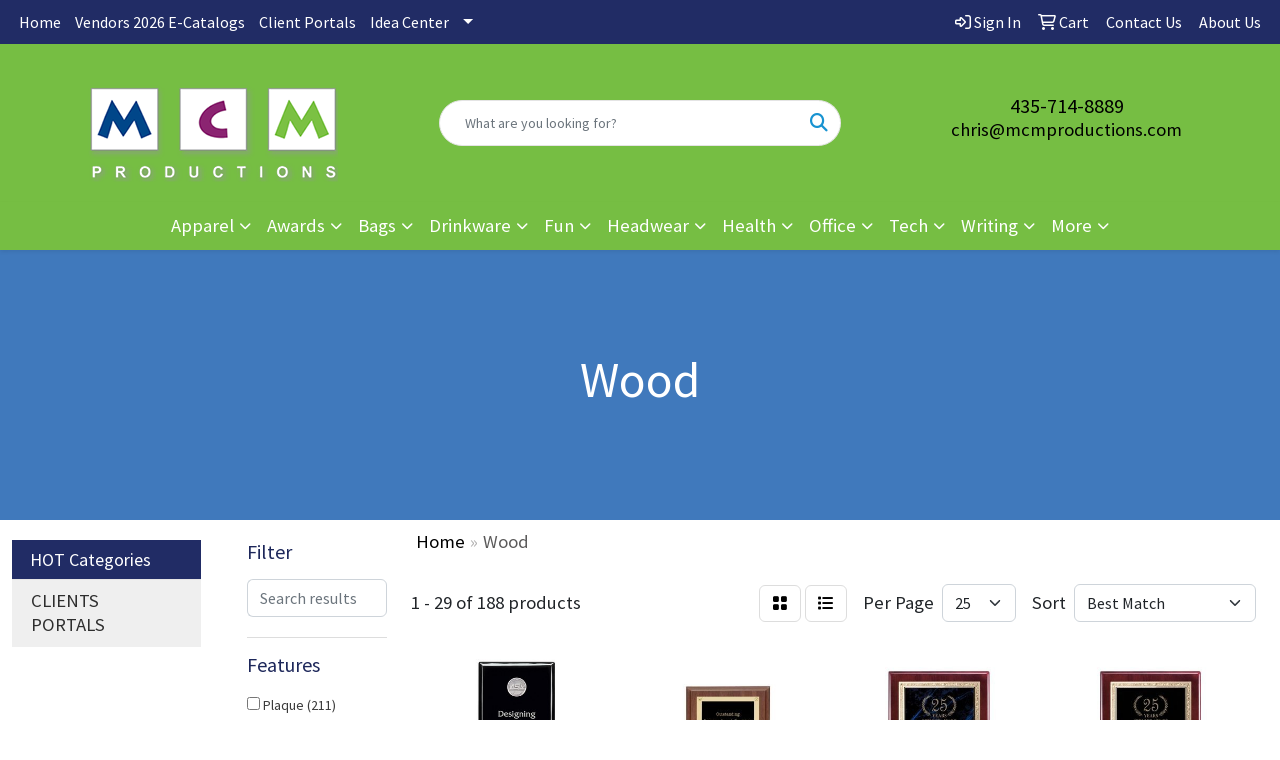

--- FILE ---
content_type: text/html
request_url: https://www.mcmproductions.com/ws/ws.dll/StartSrch?UID=39815&WENavID=14928194
body_size: 13209
content:
<!DOCTYPE html>
<html lang="en"><head>
<meta charset="utf-8">
<meta http-equiv="X-UA-Compatible" content="IE=edge">
<meta name="viewport" content="width=device-width, initial-scale=1">
<!-- The above 3 meta tags *must* come first in the head; any other head content must come *after* these tags -->


<link href="/distsite/styles/8/css/bootstrap.min.css" rel="stylesheet" />
<link href="https://fonts.googleapis.com/css?family=Open+Sans:400,600|Oswald:400,600" rel="stylesheet">
<link href="/distsite/styles/8/css/owl.carousel.min.css" rel="stylesheet">
<link href="/distsite/styles/8/css/nouislider.css" rel="stylesheet">
<!--<link href="/distsite/styles/8/css/menu.css" rel="stylesheet"/>-->
<link href="/distsite/styles/8/css/flexslider.css" rel="stylesheet">
<link href="/distsite/styles/8/css/all.min.css" rel="stylesheet">
<link href="/distsite/styles/8/css/slick/slick.css" rel="stylesheet"/>
<link href="/distsite/styles/8/css/lightbox/lightbox.css" rel="stylesheet"  />
<link href="/distsite/styles/8/css/yamm.css" rel="stylesheet" />
<!-- Custom styles for this theme -->
<link href="/we/we.dll/StyleSheet?UN=39815&Type=WETheme&TS=C46042.782037037" rel="stylesheet">
<!-- Custom styles for this theme -->
<link href="/we/we.dll/StyleSheet?UN=39815&Type=WETheme-PS&TS=C46042.782037037" rel="stylesheet">
<style>



.clients img {
    width: 300px;
    border: 1px solid #e0e0e0;
    padding: 20px;
}


.header-seven header #header-inner {background:#76be43;}
#header-inner > div > div {align-items:center;}
#header-inner > div > div > div.col-lg-9.col-md-12.g-0 {height:fit-content;}

#footer-top > div > div > div > ul > li > a{
   color: white;
}
#footer-top > div > div > div > ul > li > a:hover{
   color: #b03897;
}

</style>

<!-- HTML5 shim and Respond.js for IE8 support of HTML5 elements and media queries -->
<!--[if lt IE 9]>
      <script src="https://oss.maxcdn.com/html5shiv/3.7.3/html5shiv.min.js"></script>
      <script src="https://oss.maxcdn.com/respond/1.4.2/respond.min.js"></script>
    <![endif]-->

</head>

<body style="background:#fff;">


  <!-- Slide-Out Menu -->
  <div id="filter-menu" class="filter-menu">
    <button id="close-menu" class="btn-close"></button>
    <div class="menu-content">
      
<aside class="filter-sidebar">



<div class="filter-section first">
	<h2>Filter</h2>
	 <div class="input-group mb-3">
	 <input type="text" style="border-right:0;" placeholder="Search results" class="form-control text-search-within-results" name="SearchWithinResults" value="" maxlength="100" onkeyup="HandleTextFilter(event);">
	  <label class="input-group-text" style="background-color:#fff;"><a  style="display:none;" href="javascript:void(0);" class="remove-filter" data-toggle="tooltip" title="Clear" onclick="ClearTextFilter();"><i class="far fa-times" aria-hidden="true"></i> <span class="fa-sr-only">x</span></a></label>
	</div>
</div>

<a href="javascript:void(0);" class="clear-filters"  style="display:none;" onclick="ClearDrillDown();">Clear all filters</a>

<div class="filter-section"  style="display:none;">
	<h2>Categories</h2>

	<div class="filter-list">

	 

		<!-- wrapper for more filters -->
        <div class="show-filter">

		</div><!-- showfilters -->

	</div>

		<a href="#" class="show-more"  style="display:none;" >Show more</a>
</div>


<div class="filter-section" >
	<h2>Features</h2>

		<div class="filter-list">

	  		<div class="checkbox"><label><input class="filtercheckbox" type="checkbox" name="2|Plaque" ><span> Plaque (211)</span></label></div><div class="checkbox"><label><input class="filtercheckbox" type="checkbox" name="2|Award" ><span> Award (195)</span></label></div><div class="checkbox"><label><input class="filtercheckbox" type="checkbox" name="2|Recognition" ><span> Recognition (147)</span></label></div><div class="checkbox"><label><input class="filtercheckbox" type="checkbox" name="2|Achievements" ><span> Achievements (97)</span></label></div><div class="checkbox"><label><input class="filtercheckbox" type="checkbox" name="2|Academic" ><span> Academic (65)</span></label></div><div class="checkbox"><label><input class="filtercheckbox" type="checkbox" name="2|Accreditation" ><span> Accreditation (65)</span></label></div><div class="checkbox"><label><input class="filtercheckbox" type="checkbox" name="2|Ceremony" ><span> Ceremony (65)</span></label></div><div class="checkbox"><label><input class="filtercheckbox" type="checkbox" name="2|Acknowledgement" ><span> Acknowledgement (64)</span></label></div><div class="checkbox"><label><input class="filtercheckbox" type="checkbox" name="2|Logos" ><span> Logos (64)</span></label></div><div class="checkbox"><label><input class="filtercheckbox" type="checkbox" name="2|Anniversary" ><span> Anniversary (63)</span></label></div><div class="show-filter"><div class="checkbox"><label><input class="filtercheckbox" type="checkbox" name="2|Appreciation" ><span> Appreciation (63)</span></label></div><div class="checkbox"><label><input class="filtercheckbox" type="checkbox" name="2|Congratulations" ><span> Congratulations (63)</span></label></div><div class="checkbox"><label><input class="filtercheckbox" type="checkbox" name="2|Easel" ><span> Easel (63)</span></label></div><div class="checkbox"><label><input class="filtercheckbox" type="checkbox" name="2|Excellence" ><span> Excellence (63)</span></label></div><div class="checkbox"><label><input class="filtercheckbox" type="checkbox" name="2|Foundations" ><span> Foundations (63)</span></label></div><div class="checkbox"><label><input class="filtercheckbox" type="checkbox" name="2|Trophies" ><span> Trophies (63)</span></label></div><div class="checkbox"><label><input class="filtercheckbox" type="checkbox" name="2|Trophy" ><span> Trophy (63)</span></label></div><div class="checkbox"><label><input class="filtercheckbox" type="checkbox" name="2|Sign" ><span> Sign (61)</span></label></div><div class="checkbox"><label><input class="filtercheckbox" type="checkbox" name="2|Desk" ><span> Desk (58)</span></label></div><div class="checkbox"><label><input class="filtercheckbox" type="checkbox" name="2|Thank you" ><span> Thank you (58)</span></label></div><div class="checkbox"><label><input class="filtercheckbox" type="checkbox" name="2|Rectangle" ><span> Rectangle (27)</span></label></div><div class="checkbox"><label><input class="filtercheckbox" type="checkbox" name="2|Accomplishment" ><span> Accomplishment (18)</span></label></div><div class="checkbox"><label><input class="filtercheckbox" type="checkbox" name="2|Wall" ><span> Wall (18)</span></label></div><div class="checkbox"><label><input class="filtercheckbox" type="checkbox" name="2|Wood" ><span> Wood (17)</span></label></div><div class="checkbox"><label><input class="filtercheckbox" type="checkbox" name="2|Decoration" ><span> Decoration (12)</span></label></div><div class="checkbox"><label><input class="filtercheckbox" type="checkbox" name="2|Wooden" ><span> Wooden (12)</span></label></div><div class="checkbox"><label><input class="filtercheckbox" type="checkbox" name="2|Custom" ><span> Custom (9)</span></label></div><div class="checkbox"><label><input class="filtercheckbox" type="checkbox" name="2|Reward" ><span> Reward (8)</span></label></div><div class="checkbox"><label><input class="filtercheckbox" type="checkbox" name="2|4cp" ><span> 4cp (7)</span></label></div><div class="checkbox"><label><input class="filtercheckbox" type="checkbox" name="2|Accolade" ><span> Accolade (7)</span></label></div><div class="checkbox"><label><input class="filtercheckbox" type="checkbox" name="2|Achievement gift" ><span> Achievement gift (7)</span></label></div><div class="checkbox"><label><input class="filtercheckbox" type="checkbox" name="2|Color" ><span> Color (7)</span></label></div><div class="checkbox"><label><input class="filtercheckbox" type="checkbox" name="2|Employee" ><span> Employee (7)</span></label></div><div class="checkbox"><label><input class="filtercheckbox" type="checkbox" name="2|Four" ><span> Four (7)</span></label></div><div class="checkbox"><label><input class="filtercheckbox" type="checkbox" name="2|Honor" ><span> Honor (7)</span></label></div><div class="checkbox"><label><input class="filtercheckbox" type="checkbox" name="2|Laser" ><span> Laser (7)</span></label></div><div class="checkbox"><label><input class="filtercheckbox" type="checkbox" name="2|Memorial" ><span> Memorial (7)</span></label></div><div class="checkbox"><label><input class="filtercheckbox" type="checkbox" name="2|Merit" ><span> Merit (7)</span></label></div><div class="checkbox"><label><input class="filtercheckbox" type="checkbox" name="2|Name" ><span> Name (7)</span></label></div><div class="checkbox"><label><input class="filtercheckbox" type="checkbox" name="2|Prize" ><span> Prize (7)</span></label></div><div class="checkbox"><label><input class="filtercheckbox" type="checkbox" name="2|Process" ><span> Process (7)</span></label></div><div class="checkbox"><label><input class="filtercheckbox" type="checkbox" name="2|Recognition gift" ><span> Recognition gift (7)</span></label></div><div class="checkbox"><label><input class="filtercheckbox" type="checkbox" name="2|Dedication" ><span> Dedication (6)</span></label></div><div class="checkbox"><label><input class="filtercheckbox" type="checkbox" name="2|Flat surface" ><span> Flat surface (6)</span></label></div><div class="checkbox"><label><input class="filtercheckbox" type="checkbox" name="2|Frame" ><span> Frame (6)</span></label></div><div class="checkbox"><label><input class="filtercheckbox" type="checkbox" name="2|Imagcolor" ><span> Imagcolor (6)</span></label></div><div class="checkbox"><label><input class="filtercheckbox" type="checkbox" name="2|Photo" ><span> Photo (6)</span></label></div><div class="checkbox"><label><input class="filtercheckbox" type="checkbox" name="2|Picture" ><span> Picture (6)</span></label></div><div class="checkbox"><label><input class="filtercheckbox" type="checkbox" name="2|Walnut" ><span> Walnut (6)</span></label></div><div class="checkbox"><label><input class="filtercheckbox" type="checkbox" name="2|Accomplishment gift" ><span> Accomplishment gift (5)</span></label></div></div>

			<!-- wrapper for more filters -->
			<div class="show-filter">

			</div><!-- showfilters -->
 		</div>
		<a href="#" class="show-more"  >Show more</a>


</div>


<div class="filter-section" >
	<h2>Colors</h2>

		<div class="filter-list">

		  	<div class="checkbox"><label><input class="filtercheckbox" type="checkbox" name="1|Brown" ><span> Brown (54)</span></label></div><div class="checkbox"><label><input class="filtercheckbox" type="checkbox" name="1|Black" ><span> Black (38)</span></label></div><div class="checkbox"><label><input class="filtercheckbox" type="checkbox" name="1|Rosewood" ><span> Rosewood (25)</span></label></div><div class="checkbox"><label><input class="filtercheckbox" type="checkbox" name="1|Silver" ><span> Silver (11)</span></label></div><div class="checkbox"><label><input class="filtercheckbox" type="checkbox" name="1|Gold" ><span> Gold (9)</span></label></div><div class="checkbox"><label><input class="filtercheckbox" type="checkbox" name="1|Walnut" ><span> Walnut (9)</span></label></div><div class="checkbox"><label><input class="filtercheckbox" type="checkbox" name="1|White" ><span> White (6)</span></label></div><div class="checkbox"><label><input class="filtercheckbox" type="checkbox" name="1|Wood" ><span> Wood (6)</span></label></div><div class="checkbox"><label><input class="filtercheckbox" type="checkbox" name="1|Blue" ><span> Blue (5)</span></label></div><div class="checkbox"><label><input class="filtercheckbox" type="checkbox" name="1|Clear/cherry wood brown" ><span> Clear/cherry wood brown (5)</span></label></div><div class="show-filter"><div class="checkbox"><label><input class="filtercheckbox" type="checkbox" name="1|Walnut brown" ><span> Walnut brown (5)</span></label></div><div class="checkbox"><label><input class="filtercheckbox" type="checkbox" name="1|Burgundy" ><span> Burgundy (4)</span></label></div><div class="checkbox"><label><input class="filtercheckbox" type="checkbox" name="1|Green" ><span> Green (4)</span></label></div><div class="checkbox"><label><input class="filtercheckbox" type="checkbox" name="1|Red" ><span> Red (4)</span></label></div><div class="checkbox"><label><input class="filtercheckbox" type="checkbox" name="1|Ebony black" ><span> Ebony black (3)</span></label></div><div class="checkbox"><label><input class="filtercheckbox" type="checkbox" name="1|Various" ><span> Various (3)</span></label></div><div class="checkbox"><label><input class="filtercheckbox" type="checkbox" name="1|Bubinga brown" ><span> Bubinga brown (2)</span></label></div><div class="checkbox"><label><input class="filtercheckbox" type="checkbox" name="1|Clear/black" ><span> Clear/black (2)</span></label></div><div class="checkbox"><label><input class="filtercheckbox" type="checkbox" name="1|Clear/rosewood red" ><span> Clear/rosewood red (2)</span></label></div><div class="checkbox"><label><input class="filtercheckbox" type="checkbox" name="1|Lacquer black" ><span> Lacquer black (2)</span></label></div><div class="checkbox"><label><input class="filtercheckbox" type="checkbox" name="1|Mahogany" ><span> Mahogany (2)</span></label></div><div class="checkbox"><label><input class="filtercheckbox" type="checkbox" name="1|Oak brown" ><span> Oak brown (2)</span></label></div><div class="checkbox"><label><input class="filtercheckbox" type="checkbox" name="1|Rosewood brown" ><span> Rosewood brown (2)</span></label></div><div class="checkbox"><label><input class="filtercheckbox" type="checkbox" name="1|Rosewood red" ><span> Rosewood red (2)</span></label></div><div class="checkbox"><label><input class="filtercheckbox" type="checkbox" name="1|Alabaster beige" ><span> Alabaster beige (1)</span></label></div><div class="checkbox"><label><input class="filtercheckbox" type="checkbox" name="1|Alder wood brown" ><span> Alder wood brown (1)</span></label></div><div class="checkbox"><label><input class="filtercheckbox" type="checkbox" name="1|Alum" ><span> Alum (1)</span></label></div><div class="checkbox"><label><input class="filtercheckbox" type="checkbox" name="1|Aspen green" ><span> Aspen green (1)</span></label></div><div class="checkbox"><label><input class="filtercheckbox" type="checkbox" name="1|Black/clear" ><span> Black/clear (1)</span></label></div><div class="checkbox"><label><input class="filtercheckbox" type="checkbox" name="1|Brown/silver" ><span> Brown/silver (1)</span></label></div><div class="checkbox"><label><input class="filtercheckbox" type="checkbox" name="1|Cherry" ><span> Cherry (1)</span></label></div><div class="checkbox"><label><input class="filtercheckbox" type="checkbox" name="1|Cherry finish" ><span> Cherry finish (1)</span></label></div><div class="checkbox"><label><input class="filtercheckbox" type="checkbox" name="1|Clear" ><span> Clear (1)</span></label></div><div class="checkbox"><label><input class="filtercheckbox" type="checkbox" name="1|Clear/gray" ><span> Clear/gray (1)</span></label></div><div class="checkbox"><label><input class="filtercheckbox" type="checkbox" name="1|Clear/silver/black" ><span> Clear/silver/black (1)</span></label></div><div class="checkbox"><label><input class="filtercheckbox" type="checkbox" name="1|Crimson red" ><span> Crimson red (1)</span></label></div><div class="checkbox"><label><input class="filtercheckbox" type="checkbox" name="1|Dark cherry" ><span> Dark cherry (1)</span></label></div><div class="checkbox"><label><input class="filtercheckbox" type="checkbox" name="1|Ebony" ><span> Ebony (1)</span></label></div><div class="checkbox"><label><input class="filtercheckbox" type="checkbox" name="1|Espresso brown" ><span> Espresso brown (1)</span></label></div><div class="checkbox"><label><input class="filtercheckbox" type="checkbox" name="1|Gray" ><span> Gray (1)</span></label></div><div class="checkbox"><label><input class="filtercheckbox" type="checkbox" name="1|Green/brown" ><span> Green/brown (1)</span></label></div><div class="checkbox"><label><input class="filtercheckbox" type="checkbox" name="1|Hunter green" ><span> Hunter green (1)</span></label></div><div class="checkbox"><label><input class="filtercheckbox" type="checkbox" name="1|Jasper" ><span> Jasper (1)</span></label></div><div class="checkbox"><label><input class="filtercheckbox" type="checkbox" name="1|Light blue" ><span> Light blue (1)</span></label></div><div class="checkbox"><label><input class="filtercheckbox" type="checkbox" name="1|Merlot red" ><span> Merlot red (1)</span></label></div><div class="checkbox"><label><input class="filtercheckbox" type="checkbox" name="1|Navy blue" ><span> Navy blue (1)</span></label></div><div class="checkbox"><label><input class="filtercheckbox" type="checkbox" name="1|Oak beige" ><span> Oak beige (1)</span></label></div><div class="checkbox"><label><input class="filtercheckbox" type="checkbox" name="1|Ocean blue" ><span> Ocean blue (1)</span></label></div><div class="checkbox"><label><input class="filtercheckbox" type="checkbox" name="1|Red alder brown/walnut brown" ><span> Red alder brown/walnut brown (1)</span></label></div><div class="checkbox"><label><input class="filtercheckbox" type="checkbox" name="1|Red/blue" ><span> Red/blue (1)</span></label></div></div>


			<!-- wrapper for more filters -->
			<div class="show-filter">

			</div><!-- showfilters -->

		  </div>

		<a href="#" class="show-more"  >Show more</a>
</div>


<div class="filter-section"  >
	<h2>Price Range</h2>
	<div class="filter-price-wrap">
		<div class="filter-price-inner">
			<div class="input-group">
				<span class="input-group-text input-group-text-white">$</span>
				<input type="text" class="form-control form-control-sm filter-min-prices" name="min-prices" value="" placeholder="Min" onkeyup="HandlePriceFilter(event);">
			</div>
			<div class="input-group">
				<span class="input-group-text input-group-text-white">$</span>
				<input type="text" class="form-control form-control-sm filter-max-prices" name="max-prices" value="" placeholder="Max" onkeyup="HandlePriceFilter(event);">
			</div>
		</div>
		<a href="javascript:void(0)" onclick="SetPriceFilter();" ><i class="fa-solid fa-chevron-right"></i></a>
	</div>
</div>

<div class="filter-section"   >
	<h2>Quantity</h2>
	<div class="filter-price-wrap mb-2">
		<input type="text" class="form-control form-control-sm filter-quantity" value="" placeholder="Qty" onkeyup="HandleQuantityFilter(event);">
		<a href="javascript:void(0)" onclick="SetQuantityFilter();"><i class="fa-solid fa-chevron-right"></i></a>
	</div>
</div>




	</aside>

    </div>
</div>




	<div class="container-fluid">
		<div class="row">

			<div class="col-md-3 col-lg-2">
        <div class="d-none d-md-block">
          <div id="desktop-filter">
            
<aside class="filter-sidebar">



<div class="filter-section first">
	<h2>Filter</h2>
	 <div class="input-group mb-3">
	 <input type="text" style="border-right:0;" placeholder="Search results" class="form-control text-search-within-results" name="SearchWithinResults" value="" maxlength="100" onkeyup="HandleTextFilter(event);">
	  <label class="input-group-text" style="background-color:#fff;"><a  style="display:none;" href="javascript:void(0);" class="remove-filter" data-toggle="tooltip" title="Clear" onclick="ClearTextFilter();"><i class="far fa-times" aria-hidden="true"></i> <span class="fa-sr-only">x</span></a></label>
	</div>
</div>

<a href="javascript:void(0);" class="clear-filters"  style="display:none;" onclick="ClearDrillDown();">Clear all filters</a>

<div class="filter-section"  style="display:none;">
	<h2>Categories</h2>

	<div class="filter-list">

	 

		<!-- wrapper for more filters -->
        <div class="show-filter">

		</div><!-- showfilters -->

	</div>

		<a href="#" class="show-more"  style="display:none;" >Show more</a>
</div>


<div class="filter-section" >
	<h2>Features</h2>

		<div class="filter-list">

	  		<div class="checkbox"><label><input class="filtercheckbox" type="checkbox" name="2|Plaque" ><span> Plaque (211)</span></label></div><div class="checkbox"><label><input class="filtercheckbox" type="checkbox" name="2|Award" ><span> Award (195)</span></label></div><div class="checkbox"><label><input class="filtercheckbox" type="checkbox" name="2|Recognition" ><span> Recognition (147)</span></label></div><div class="checkbox"><label><input class="filtercheckbox" type="checkbox" name="2|Achievements" ><span> Achievements (97)</span></label></div><div class="checkbox"><label><input class="filtercheckbox" type="checkbox" name="2|Academic" ><span> Academic (65)</span></label></div><div class="checkbox"><label><input class="filtercheckbox" type="checkbox" name="2|Accreditation" ><span> Accreditation (65)</span></label></div><div class="checkbox"><label><input class="filtercheckbox" type="checkbox" name="2|Ceremony" ><span> Ceremony (65)</span></label></div><div class="checkbox"><label><input class="filtercheckbox" type="checkbox" name="2|Acknowledgement" ><span> Acknowledgement (64)</span></label></div><div class="checkbox"><label><input class="filtercheckbox" type="checkbox" name="2|Logos" ><span> Logos (64)</span></label></div><div class="checkbox"><label><input class="filtercheckbox" type="checkbox" name="2|Anniversary" ><span> Anniversary (63)</span></label></div><div class="show-filter"><div class="checkbox"><label><input class="filtercheckbox" type="checkbox" name="2|Appreciation" ><span> Appreciation (63)</span></label></div><div class="checkbox"><label><input class="filtercheckbox" type="checkbox" name="2|Congratulations" ><span> Congratulations (63)</span></label></div><div class="checkbox"><label><input class="filtercheckbox" type="checkbox" name="2|Easel" ><span> Easel (63)</span></label></div><div class="checkbox"><label><input class="filtercheckbox" type="checkbox" name="2|Excellence" ><span> Excellence (63)</span></label></div><div class="checkbox"><label><input class="filtercheckbox" type="checkbox" name="2|Foundations" ><span> Foundations (63)</span></label></div><div class="checkbox"><label><input class="filtercheckbox" type="checkbox" name="2|Trophies" ><span> Trophies (63)</span></label></div><div class="checkbox"><label><input class="filtercheckbox" type="checkbox" name="2|Trophy" ><span> Trophy (63)</span></label></div><div class="checkbox"><label><input class="filtercheckbox" type="checkbox" name="2|Sign" ><span> Sign (61)</span></label></div><div class="checkbox"><label><input class="filtercheckbox" type="checkbox" name="2|Desk" ><span> Desk (58)</span></label></div><div class="checkbox"><label><input class="filtercheckbox" type="checkbox" name="2|Thank you" ><span> Thank you (58)</span></label></div><div class="checkbox"><label><input class="filtercheckbox" type="checkbox" name="2|Rectangle" ><span> Rectangle (27)</span></label></div><div class="checkbox"><label><input class="filtercheckbox" type="checkbox" name="2|Accomplishment" ><span> Accomplishment (18)</span></label></div><div class="checkbox"><label><input class="filtercheckbox" type="checkbox" name="2|Wall" ><span> Wall (18)</span></label></div><div class="checkbox"><label><input class="filtercheckbox" type="checkbox" name="2|Wood" ><span> Wood (17)</span></label></div><div class="checkbox"><label><input class="filtercheckbox" type="checkbox" name="2|Decoration" ><span> Decoration (12)</span></label></div><div class="checkbox"><label><input class="filtercheckbox" type="checkbox" name="2|Wooden" ><span> Wooden (12)</span></label></div><div class="checkbox"><label><input class="filtercheckbox" type="checkbox" name="2|Custom" ><span> Custom (9)</span></label></div><div class="checkbox"><label><input class="filtercheckbox" type="checkbox" name="2|Reward" ><span> Reward (8)</span></label></div><div class="checkbox"><label><input class="filtercheckbox" type="checkbox" name="2|4cp" ><span> 4cp (7)</span></label></div><div class="checkbox"><label><input class="filtercheckbox" type="checkbox" name="2|Accolade" ><span> Accolade (7)</span></label></div><div class="checkbox"><label><input class="filtercheckbox" type="checkbox" name="2|Achievement gift" ><span> Achievement gift (7)</span></label></div><div class="checkbox"><label><input class="filtercheckbox" type="checkbox" name="2|Color" ><span> Color (7)</span></label></div><div class="checkbox"><label><input class="filtercheckbox" type="checkbox" name="2|Employee" ><span> Employee (7)</span></label></div><div class="checkbox"><label><input class="filtercheckbox" type="checkbox" name="2|Four" ><span> Four (7)</span></label></div><div class="checkbox"><label><input class="filtercheckbox" type="checkbox" name="2|Honor" ><span> Honor (7)</span></label></div><div class="checkbox"><label><input class="filtercheckbox" type="checkbox" name="2|Laser" ><span> Laser (7)</span></label></div><div class="checkbox"><label><input class="filtercheckbox" type="checkbox" name="2|Memorial" ><span> Memorial (7)</span></label></div><div class="checkbox"><label><input class="filtercheckbox" type="checkbox" name="2|Merit" ><span> Merit (7)</span></label></div><div class="checkbox"><label><input class="filtercheckbox" type="checkbox" name="2|Name" ><span> Name (7)</span></label></div><div class="checkbox"><label><input class="filtercheckbox" type="checkbox" name="2|Prize" ><span> Prize (7)</span></label></div><div class="checkbox"><label><input class="filtercheckbox" type="checkbox" name="2|Process" ><span> Process (7)</span></label></div><div class="checkbox"><label><input class="filtercheckbox" type="checkbox" name="2|Recognition gift" ><span> Recognition gift (7)</span></label></div><div class="checkbox"><label><input class="filtercheckbox" type="checkbox" name="2|Dedication" ><span> Dedication (6)</span></label></div><div class="checkbox"><label><input class="filtercheckbox" type="checkbox" name="2|Flat surface" ><span> Flat surface (6)</span></label></div><div class="checkbox"><label><input class="filtercheckbox" type="checkbox" name="2|Frame" ><span> Frame (6)</span></label></div><div class="checkbox"><label><input class="filtercheckbox" type="checkbox" name="2|Imagcolor" ><span> Imagcolor (6)</span></label></div><div class="checkbox"><label><input class="filtercheckbox" type="checkbox" name="2|Photo" ><span> Photo (6)</span></label></div><div class="checkbox"><label><input class="filtercheckbox" type="checkbox" name="2|Picture" ><span> Picture (6)</span></label></div><div class="checkbox"><label><input class="filtercheckbox" type="checkbox" name="2|Walnut" ><span> Walnut (6)</span></label></div><div class="checkbox"><label><input class="filtercheckbox" type="checkbox" name="2|Accomplishment gift" ><span> Accomplishment gift (5)</span></label></div></div>

			<!-- wrapper for more filters -->
			<div class="show-filter">

			</div><!-- showfilters -->
 		</div>
		<a href="#" class="show-more"  >Show more</a>


</div>


<div class="filter-section" >
	<h2>Colors</h2>

		<div class="filter-list">

		  	<div class="checkbox"><label><input class="filtercheckbox" type="checkbox" name="1|Brown" ><span> Brown (54)</span></label></div><div class="checkbox"><label><input class="filtercheckbox" type="checkbox" name="1|Black" ><span> Black (38)</span></label></div><div class="checkbox"><label><input class="filtercheckbox" type="checkbox" name="1|Rosewood" ><span> Rosewood (25)</span></label></div><div class="checkbox"><label><input class="filtercheckbox" type="checkbox" name="1|Silver" ><span> Silver (11)</span></label></div><div class="checkbox"><label><input class="filtercheckbox" type="checkbox" name="1|Gold" ><span> Gold (9)</span></label></div><div class="checkbox"><label><input class="filtercheckbox" type="checkbox" name="1|Walnut" ><span> Walnut (9)</span></label></div><div class="checkbox"><label><input class="filtercheckbox" type="checkbox" name="1|White" ><span> White (6)</span></label></div><div class="checkbox"><label><input class="filtercheckbox" type="checkbox" name="1|Wood" ><span> Wood (6)</span></label></div><div class="checkbox"><label><input class="filtercheckbox" type="checkbox" name="1|Blue" ><span> Blue (5)</span></label></div><div class="checkbox"><label><input class="filtercheckbox" type="checkbox" name="1|Clear/cherry wood brown" ><span> Clear/cherry wood brown (5)</span></label></div><div class="show-filter"><div class="checkbox"><label><input class="filtercheckbox" type="checkbox" name="1|Walnut brown" ><span> Walnut brown (5)</span></label></div><div class="checkbox"><label><input class="filtercheckbox" type="checkbox" name="1|Burgundy" ><span> Burgundy (4)</span></label></div><div class="checkbox"><label><input class="filtercheckbox" type="checkbox" name="1|Green" ><span> Green (4)</span></label></div><div class="checkbox"><label><input class="filtercheckbox" type="checkbox" name="1|Red" ><span> Red (4)</span></label></div><div class="checkbox"><label><input class="filtercheckbox" type="checkbox" name="1|Ebony black" ><span> Ebony black (3)</span></label></div><div class="checkbox"><label><input class="filtercheckbox" type="checkbox" name="1|Various" ><span> Various (3)</span></label></div><div class="checkbox"><label><input class="filtercheckbox" type="checkbox" name="1|Bubinga brown" ><span> Bubinga brown (2)</span></label></div><div class="checkbox"><label><input class="filtercheckbox" type="checkbox" name="1|Clear/black" ><span> Clear/black (2)</span></label></div><div class="checkbox"><label><input class="filtercheckbox" type="checkbox" name="1|Clear/rosewood red" ><span> Clear/rosewood red (2)</span></label></div><div class="checkbox"><label><input class="filtercheckbox" type="checkbox" name="1|Lacquer black" ><span> Lacquer black (2)</span></label></div><div class="checkbox"><label><input class="filtercheckbox" type="checkbox" name="1|Mahogany" ><span> Mahogany (2)</span></label></div><div class="checkbox"><label><input class="filtercheckbox" type="checkbox" name="1|Oak brown" ><span> Oak brown (2)</span></label></div><div class="checkbox"><label><input class="filtercheckbox" type="checkbox" name="1|Rosewood brown" ><span> Rosewood brown (2)</span></label></div><div class="checkbox"><label><input class="filtercheckbox" type="checkbox" name="1|Rosewood red" ><span> Rosewood red (2)</span></label></div><div class="checkbox"><label><input class="filtercheckbox" type="checkbox" name="1|Alabaster beige" ><span> Alabaster beige (1)</span></label></div><div class="checkbox"><label><input class="filtercheckbox" type="checkbox" name="1|Alder wood brown" ><span> Alder wood brown (1)</span></label></div><div class="checkbox"><label><input class="filtercheckbox" type="checkbox" name="1|Alum" ><span> Alum (1)</span></label></div><div class="checkbox"><label><input class="filtercheckbox" type="checkbox" name="1|Aspen green" ><span> Aspen green (1)</span></label></div><div class="checkbox"><label><input class="filtercheckbox" type="checkbox" name="1|Black/clear" ><span> Black/clear (1)</span></label></div><div class="checkbox"><label><input class="filtercheckbox" type="checkbox" name="1|Brown/silver" ><span> Brown/silver (1)</span></label></div><div class="checkbox"><label><input class="filtercheckbox" type="checkbox" name="1|Cherry" ><span> Cherry (1)</span></label></div><div class="checkbox"><label><input class="filtercheckbox" type="checkbox" name="1|Cherry finish" ><span> Cherry finish (1)</span></label></div><div class="checkbox"><label><input class="filtercheckbox" type="checkbox" name="1|Clear" ><span> Clear (1)</span></label></div><div class="checkbox"><label><input class="filtercheckbox" type="checkbox" name="1|Clear/gray" ><span> Clear/gray (1)</span></label></div><div class="checkbox"><label><input class="filtercheckbox" type="checkbox" name="1|Clear/silver/black" ><span> Clear/silver/black (1)</span></label></div><div class="checkbox"><label><input class="filtercheckbox" type="checkbox" name="1|Crimson red" ><span> Crimson red (1)</span></label></div><div class="checkbox"><label><input class="filtercheckbox" type="checkbox" name="1|Dark cherry" ><span> Dark cherry (1)</span></label></div><div class="checkbox"><label><input class="filtercheckbox" type="checkbox" name="1|Ebony" ><span> Ebony (1)</span></label></div><div class="checkbox"><label><input class="filtercheckbox" type="checkbox" name="1|Espresso brown" ><span> Espresso brown (1)</span></label></div><div class="checkbox"><label><input class="filtercheckbox" type="checkbox" name="1|Gray" ><span> Gray (1)</span></label></div><div class="checkbox"><label><input class="filtercheckbox" type="checkbox" name="1|Green/brown" ><span> Green/brown (1)</span></label></div><div class="checkbox"><label><input class="filtercheckbox" type="checkbox" name="1|Hunter green" ><span> Hunter green (1)</span></label></div><div class="checkbox"><label><input class="filtercheckbox" type="checkbox" name="1|Jasper" ><span> Jasper (1)</span></label></div><div class="checkbox"><label><input class="filtercheckbox" type="checkbox" name="1|Light blue" ><span> Light blue (1)</span></label></div><div class="checkbox"><label><input class="filtercheckbox" type="checkbox" name="1|Merlot red" ><span> Merlot red (1)</span></label></div><div class="checkbox"><label><input class="filtercheckbox" type="checkbox" name="1|Navy blue" ><span> Navy blue (1)</span></label></div><div class="checkbox"><label><input class="filtercheckbox" type="checkbox" name="1|Oak beige" ><span> Oak beige (1)</span></label></div><div class="checkbox"><label><input class="filtercheckbox" type="checkbox" name="1|Ocean blue" ><span> Ocean blue (1)</span></label></div><div class="checkbox"><label><input class="filtercheckbox" type="checkbox" name="1|Red alder brown/walnut brown" ><span> Red alder brown/walnut brown (1)</span></label></div><div class="checkbox"><label><input class="filtercheckbox" type="checkbox" name="1|Red/blue" ><span> Red/blue (1)</span></label></div></div>


			<!-- wrapper for more filters -->
			<div class="show-filter">

			</div><!-- showfilters -->

		  </div>

		<a href="#" class="show-more"  >Show more</a>
</div>


<div class="filter-section"  >
	<h2>Price Range</h2>
	<div class="filter-price-wrap">
		<div class="filter-price-inner">
			<div class="input-group">
				<span class="input-group-text input-group-text-white">$</span>
				<input type="text" class="form-control form-control-sm filter-min-prices" name="min-prices" value="" placeholder="Min" onkeyup="HandlePriceFilter(event);">
			</div>
			<div class="input-group">
				<span class="input-group-text input-group-text-white">$</span>
				<input type="text" class="form-control form-control-sm filter-max-prices" name="max-prices" value="" placeholder="Max" onkeyup="HandlePriceFilter(event);">
			</div>
		</div>
		<a href="javascript:void(0)" onclick="SetPriceFilter();" ><i class="fa-solid fa-chevron-right"></i></a>
	</div>
</div>

<div class="filter-section"   >
	<h2>Quantity</h2>
	<div class="filter-price-wrap mb-2">
		<input type="text" class="form-control form-control-sm filter-quantity" value="" placeholder="Qty" onkeyup="HandleQuantityFilter(event);">
		<a href="javascript:void(0)" onclick="SetQuantityFilter();"><i class="fa-solid fa-chevron-right"></i></a>
	</div>
</div>




	</aside>

          </div>
        </div>
			</div>

			<div class="col-md-9 col-lg-10">
				

				<ol class="breadcrumb"  >
              		<li><a href="https://www.mcmproductions.com" target="_top">Home</a></li>
             	 	<li class="active">Wood</li>
            	</ol>




				<div id="product-list-controls">

				
						<div class="d-flex align-items-center justify-content-between">
							<div class="d-none d-md-block me-3">
								1 - 29 of  188 <span class="d-none d-lg-inline">products</span>
							</div>
					  
						  <!-- Right Aligned Controls -->
						  <div class="product-controls-right d-flex align-items-center">
       
              <button id="show-filter-button" class="btn btn-control d-block d-md-none"><i class="fa-solid fa-filter" aria-hidden="true"></i></button>

							
							<span class="me-3">
								<a href="/ws/ws.dll/StartSrch?UID=39815&WENavID=14928194&View=T&ST=26012210365479199788696845" class="btn btn-control grid" title="Change to Grid View"><i class="fa-solid fa-grid-2" aria-hidden="true"></i>  <span class="fa-sr-only">Grid</span></a>
								<a href="/ws/ws.dll/StartSrch?UID=39815&WENavID=14928194&View=L&ST=26012210365479199788696845" class="btn btn-control" title="Change to List View"><i class="fa-solid fa-list"></i> <span class="fa-sr-only">List</span></a>
							</span>
							
					  
							<!-- Number of Items Per Page -->
							<div class="me-2 d-none d-lg-block">
								<label>Per Page</label>
							</div>
							<div class="me-3 d-none d-md-block">
								<select class="form-select notranslate" onchange="GoToNewURL(this);" aria-label="Items per page">
									<option value="/ws/ws.dll/StartSrch?UID=39815&WENavID=14928194&ST=26012210365479199788696845&PPP=10" >10</option><option value="/ws/ws.dll/StartSrch?UID=39815&WENavID=14928194&ST=26012210365479199788696845&PPP=25" selected>25</option><option value="/ws/ws.dll/StartSrch?UID=39815&WENavID=14928194&ST=26012210365479199788696845&PPP=50" >50</option><option value="/ws/ws.dll/StartSrch?UID=39815&WENavID=14928194&ST=26012210365479199788696845&PPP=100" >100</option><option value="/ws/ws.dll/StartSrch?UID=39815&WENavID=14928194&ST=26012210365479199788696845&PPP=250" >250</option>
								
								</select>
							</div>
					  
							<!-- Sort By -->
							<div class="d-none d-lg-block me-2">
								<label>Sort</label>
							</div>
							<div>
								<select class="form-select" onchange="GoToNewURL(this);">
									<option value="/ws/ws.dll/StartSrch?UID=39815&WENavID=14928194&Sort=0">Best Match</option><option value="/ws/ws.dll/StartSrch?UID=39815&WENavID=14928194&Sort=3">Most Popular</option><option value="/ws/ws.dll/StartSrch?UID=39815&WENavID=14928194&Sort=1">Price (Low to High)</option><option value="/ws/ws.dll/StartSrch?UID=39815&WENavID=14928194&Sort=2">Price (High to Low)</option>
								 </select>
							</div>
						  </div>
						</div>

			  </div>

				<!-- Product Results List -->
				<ul class="thumbnail-list"><a name="0" href="#" alt="Item 0"></a>
<li>
 <a href="https://www.mcmproductions.com/p/DJILK-LZFYJ/jaffa-black-plaque-6-x-12" target="_parent" alt="JAFFA® Black Plaque - 6&quot; x 12&quot;">
 <div class="pr-list-grid">
		<img class="img-responsive" src="/ws/ws.dll/QPic?SN=57550&P=385470149&I=0&PX=300" alt="JAFFA® Black Plaque - 6&quot; x 12&quot;">
		<p class="pr-name">JAFFA® Black Plaque - 6&quot; x 12&quot;</p>
		<div class="pr-meta-row">
			<div class="product-reviews"  style="display:none;">
				<div class="rating-stars">
				<i class="fa-solid fa-star-sharp" aria-hidden="true"></i><i class="fa-solid fa-star-sharp" aria-hidden="true"></i><i class="fa-solid fa-star-sharp" aria-hidden="true"></i><i class="fa-solid fa-star-sharp" aria-hidden="true"></i><i class="fa-solid fa-star-sharp" aria-hidden="true"></i>
				</div>
				<span class="rating-count">(0)</span>
			</div>
			
		</div>
		<p class="pr-number"  ><span class="notranslate">Item #DJILK-LZFYJ</span></p>
		<p class="pr-price"  ><span class="notranslate">$95.42</span> - <span class="notranslate">$127.01</span></p>
 </div>
 </a>
</li>
<a name="1" href="#" alt="Item 1"></a>
<li>
 <a href="https://www.mcmproductions.com/p/BFQND-RUHDA/walnut-finish-plaque-wrosettes" target="_parent" alt="Walnut Finish Plaque w/Rosettes">
 <div class="pr-list-grid">
		<img class="img-responsive" src="/ws/ws.dll/QPic?SN=64712&P=958124922&I=0&PX=300" alt="Walnut Finish Plaque w/Rosettes">
		<p class="pr-name">Walnut Finish Plaque w/Rosettes</p>
		<div class="pr-meta-row">
			<div class="product-reviews"  style="display:none;">
				<div class="rating-stars">
				<i class="fa-solid fa-star-sharp" aria-hidden="true"></i><i class="fa-solid fa-star-sharp" aria-hidden="true"></i><i class="fa-solid fa-star-sharp" aria-hidden="true"></i><i class="fa-solid fa-star-sharp" aria-hidden="true"></i><i class="fa-solid fa-star-sharp" aria-hidden="true"></i>
				</div>
				<span class="rating-count">(0)</span>
			</div>
			
		</div>
		<p class="pr-number"  ><span class="notranslate">Item #BFQND-RUHDA</span></p>
		<p class="pr-price"  ><span class="notranslate">$44.50</span> - <span class="notranslate">$49.50</span></p>
 </div>
 </a>
</li>
<a name="2" href="#" alt="Item 2"></a>
<li>
 <a href="https://www.mcmproductions.com/p/NFQHG-RUHFL/gemstone-rosewood-plaque-rosewoodlapis" target="_parent" alt="Gemstone Rosewood Plaque - Rosewood/Lapis">
 <div class="pr-list-grid">
		<img class="img-responsive" src="/ws/ws.dll/QPic?SN=64712&P=138124985&I=0&PX=300" alt="Gemstone Rosewood Plaque - Rosewood/Lapis">
		<p class="pr-name">Gemstone Rosewood Plaque - Rosewood/Lapis</p>
		<div class="pr-meta-row">
			<div class="product-reviews"  style="display:none;">
				<div class="rating-stars">
				<i class="fa-solid fa-star-sharp" aria-hidden="true"></i><i class="fa-solid fa-star-sharp" aria-hidden="true"></i><i class="fa-solid fa-star-sharp" aria-hidden="true"></i><i class="fa-solid fa-star-sharp" aria-hidden="true"></i><i class="fa-solid fa-star-sharp" aria-hidden="true"></i>
				</div>
				<span class="rating-count">(0)</span>
			</div>
			
		</div>
		<p class="pr-number"  ><span class="notranslate">Item #NFQHG-RUHFL</span></p>
		<p class="pr-price"  ><span class="notranslate">$66.95</span> - <span class="notranslate">$74.50</span></p>
 </div>
 </a>
</li>
<a name="3" href="#" alt="Item 3"></a>
<li>
 <a href="https://www.mcmproductions.com/p/FFQLH-RUHDY/gemstone-rosewood-plaque-rosewoodblack-elegance" target="_parent" alt="Gemstone Rosewood Plaque - Rosewood/Black Elegance">
 <div class="pr-list-grid">
		<img class="img-responsive" src="/ws/ws.dll/QPic?SN=64712&P=518124946&I=0&PX=300" alt="Gemstone Rosewood Plaque - Rosewood/Black Elegance">
		<p class="pr-name">Gemstone Rosewood Plaque - Rosewood/Black Elegance</p>
		<div class="pr-meta-row">
			<div class="product-reviews"  style="display:none;">
				<div class="rating-stars">
				<i class="fa-solid fa-star-sharp" aria-hidden="true"></i><i class="fa-solid fa-star-sharp" aria-hidden="true"></i><i class="fa-solid fa-star-sharp" aria-hidden="true"></i><i class="fa-solid fa-star-sharp" aria-hidden="true"></i><i class="fa-solid fa-star-sharp" aria-hidden="true"></i>
				</div>
				<span class="rating-count">(0)</span>
			</div>
			
		</div>
		<p class="pr-number"  ><span class="notranslate">Item #FFQLH-RUHDY</span></p>
		<p class="pr-price"  ><span class="notranslate">$66.95</span> - <span class="notranslate">$74.50</span></p>
 </div>
 </a>
</li>
<a name="4" href="#" alt="Item 4"></a>
<li>
 <a href="https://www.mcmproductions.com/p/KFHLC-RVJKJ/denbeigh-black" target="_parent" alt="Denbeigh - Black">
 <div class="pr-list-grid">
		<img class="img-responsive" src="/ws/ws.dll/QPic?SN=64712&P=718144041&I=0&PX=300" alt="Denbeigh - Black">
		<p class="pr-name">Denbeigh - Black</p>
		<div class="pr-meta-row">
			<div class="product-reviews"  style="display:none;">
				<div class="rating-stars">
				<i class="fa-solid fa-star-sharp" aria-hidden="true"></i><i class="fa-solid fa-star-sharp" aria-hidden="true"></i><i class="fa-solid fa-star-sharp" aria-hidden="true"></i><i class="fa-solid fa-star-sharp" aria-hidden="true"></i><i class="fa-solid fa-star-sharp" aria-hidden="true"></i>
				</div>
				<span class="rating-count">(0)</span>
			</div>
			
		</div>
		<p class="pr-number"  ><span class="notranslate">Item #KFHLC-RVJKJ</span></p>
		<p class="pr-price"  ><span class="notranslate">$69.50</span> - <span class="notranslate">$75.50</span></p>
 </div>
 </a>
</li>
<a name="5" href="#" alt="Item 5"></a>
<li>
 <a href="https://www.mcmproductions.com/p/FGQGB-RVJIK/carson-rosewoodsatin-gold" target="_parent" alt="Carson - Rosewood/Satin Gold">
 <div class="pr-list-grid">
		<img class="img-responsive" src="/ws/ws.dll/QPic?SN=64712&P=938143990&I=0&PX=300" alt="Carson - Rosewood/Satin Gold">
		<p class="pr-name">Carson - Rosewood/Satin Gold</p>
		<div class="pr-meta-row">
			<div class="product-reviews"  style="display:none;">
				<div class="rating-stars">
				<i class="fa-solid fa-star-sharp" aria-hidden="true"></i><i class="fa-solid fa-star-sharp" aria-hidden="true"></i><i class="fa-solid fa-star-sharp" aria-hidden="true"></i><i class="fa-solid fa-star-sharp" aria-hidden="true"></i><i class="fa-solid fa-star-sharp" aria-hidden="true"></i>
				</div>
				<span class="rating-count">(0)</span>
			</div>
			
		</div>
		<p class="pr-number"  ><span class="notranslate">Item #FGQGB-RVJIK</span></p>
		<p class="pr-price"  ><span class="notranslate">$40.50</span> - <span class="notranslate">$44.50</span></p>
 </div>
 </a>
</li>
<a name="6" href="#" alt="Item 6"></a>
<li>
 <a href="https://www.mcmproductions.com/p/VCOPG-RULGB/ulster-black-finish" target="_parent" alt="Ulster - Black Finish">
 <div class="pr-list-grid">
		<img class="img-responsive" src="/ws/ws.dll/QPic?SN=64712&P=388127705&I=0&PX=300" alt="Ulster - Black Finish">
		<p class="pr-name">Ulster - Black Finish</p>
		<div class="pr-meta-row">
			<div class="product-reviews"  style="display:none;">
				<div class="rating-stars">
				<i class="fa-solid fa-star-sharp" aria-hidden="true"></i><i class="fa-solid fa-star-sharp" aria-hidden="true"></i><i class="fa-solid fa-star-sharp" aria-hidden="true"></i><i class="fa-solid fa-star-sharp" aria-hidden="true"></i><i class="fa-solid fa-star-sharp" aria-hidden="true"></i>
				</div>
				<span class="rating-count">(0)</span>
			</div>
			
		</div>
		<p class="pr-number"  ><span class="notranslate">Item #VCOPG-RULGB</span></p>
		<p class="pr-price"  ><span class="notranslate">$81.50</span> - <span class="notranslate">$87.50</span></p>
 </div>
 </a>
</li>
<a name="7" href="#" alt="Item 7"></a>
<li>
 <a href="https://www.mcmproductions.com/p/NCONI-RULGX/oakleigh-vividprint-3d-plaque-rosewoodwhite" target="_parent" alt="Oakleigh VividPrint™ 3D Plaque - Rosewood/White">
 <div class="pr-list-grid">
		<img class="img-responsive" src="/ws/ws.dll/QPic?SN=64712&P=148127727&I=0&PX=300" alt="Oakleigh VividPrint™ 3D Plaque - Rosewood/White">
		<p class="pr-name">Oakleigh VividPrint™ 3D Plaque - Rosewood/White</p>
		<div class="pr-meta-row">
			<div class="product-reviews"  style="display:none;">
				<div class="rating-stars">
				<i class="fa-solid fa-star-sharp" aria-hidden="true"></i><i class="fa-solid fa-star-sharp" aria-hidden="true"></i><i class="fa-solid fa-star-sharp" aria-hidden="true"></i><i class="fa-solid fa-star-sharp" aria-hidden="true"></i><i class="fa-solid fa-star-sharp" aria-hidden="true"></i>
				</div>
				<span class="rating-count">(0)</span>
			</div>
			
		</div>
		<p class="pr-number"  ><span class="notranslate">Item #NCONI-RULGX</span></p>
		<p class="pr-price"  ><span class="notranslate">$126.50</span> - <span class="notranslate">$138.50</span></p>
 </div>
 </a>
</li>
<a name="8" href="#" alt="Item 8"></a>
<li>
 <a href="https://www.mcmproductions.com/p/LGQGC-RVJIL/carson-rosewoodsatin-silver" target="_parent" alt="Carson - Rosewood/Satin Silver">
 <div class="pr-list-grid">
		<img class="img-responsive" src="/ws/ws.dll/QPic?SN=64712&P=338143991&I=0&PX=300" alt="Carson - Rosewood/Satin Silver">
		<p class="pr-name">Carson - Rosewood/Satin Silver</p>
		<div class="pr-meta-row">
			<div class="product-reviews"  style="display:none;">
				<div class="rating-stars">
				<i class="fa-solid fa-star-sharp" aria-hidden="true"></i><i class="fa-solid fa-star-sharp" aria-hidden="true"></i><i class="fa-solid fa-star-sharp" aria-hidden="true"></i><i class="fa-solid fa-star-sharp" aria-hidden="true"></i><i class="fa-solid fa-star-sharp" aria-hidden="true"></i>
				</div>
				<span class="rating-count">(0)</span>
			</div>
			
		</div>
		<p class="pr-number"  ><span class="notranslate">Item #LGQGC-RVJIL</span></p>
		<p class="pr-price"  ><span class="notranslate">$40.50</span> - <span class="notranslate">$44.50</span></p>
 </div>
 </a>
</li>
<a name="9" href="#" alt="Item 9"></a>
<li>
 <a href="https://www.mcmproductions.com/p/RGQGD-RVJIM/carson-rosewoodwhite" target="_parent" alt="Carson - Rosewood/White">
 <div class="pr-list-grid">
		<img class="img-responsive" src="/ws/ws.dll/QPic?SN=64712&P=738143992&I=0&PX=300" alt="Carson - Rosewood/White">
		<p class="pr-name">Carson - Rosewood/White</p>
		<div class="pr-meta-row">
			<div class="product-reviews"  style="display:none;">
				<div class="rating-stars">
				<i class="fa-solid fa-star-sharp" aria-hidden="true"></i><i class="fa-solid fa-star-sharp" aria-hidden="true"></i><i class="fa-solid fa-star-sharp" aria-hidden="true"></i><i class="fa-solid fa-star-sharp" aria-hidden="true"></i><i class="fa-solid fa-star-sharp" aria-hidden="true"></i>
				</div>
				<span class="rating-count">(0)</span>
			</div>
			
		</div>
		<p class="pr-number"  ><span class="notranslate">Item #RGQGD-RVJIM</span></p>
		<p class="pr-price"  ><span class="notranslate">$40.50</span> - <span class="notranslate">$44.50</span></p>
 </div>
 </a>
</li>
<a name="10" href="#" alt="Item 10"></a>
<li>
 <a href="https://www.mcmproductions.com/p/ZEHKH-RUHIE/erindate-vert-perpetual-plaque-red-aldersilver" target="_parent" alt="Erindate (Vert) Perpetual Plaque - Red Alder/Silver">
 <div class="pr-list-grid">
		<img class="img-responsive" src="/ws/ws.dll/QPic?SN=64712&P=978125056&I=0&PX=300" alt="Erindate (Vert) Perpetual Plaque - Red Alder/Silver">
		<p class="pr-name">Erindate (Vert) Perpetual Plaque - Red Alder/Silver</p>
		<div class="pr-meta-row">
			<div class="product-reviews"  style="display:none;">
				<div class="rating-stars">
				<i class="fa-solid fa-star-sharp" aria-hidden="true"></i><i class="fa-solid fa-star-sharp" aria-hidden="true"></i><i class="fa-solid fa-star-sharp" aria-hidden="true"></i><i class="fa-solid fa-star-sharp" aria-hidden="true"></i><i class="fa-solid fa-star-sharp" aria-hidden="true"></i>
				</div>
				<span class="rating-count">(0)</span>
			</div>
			
		</div>
		<p class="pr-number"  ><span class="notranslate">Item #ZEHKH-RUHIE</span></p>
		<p class="pr-price"  ><span class="notranslate">$142.50</span> - <span class="notranslate">$154.50</span></p>
 </div>
 </a>
</li>
<a name="11" href="#" alt="Item 11"></a>
<li>
 <a href="https://www.mcmproductions.com/p/KFOOD-RXROQ/norwich-certificate-frame" target="_parent" alt="Norwich Certificate Frame">
 <div class="pr-list-grid">
		<img class="img-responsive" src="/ws/ws.dll/QPic?SN=64712&P=528184712&I=0&PX=300" alt="Norwich Certificate Frame">
		<p class="pr-name">Norwich Certificate Frame</p>
		<div class="pr-meta-row">
			<div class="product-reviews"  style="display:none;">
				<div class="rating-stars">
				<i class="fa-solid fa-star-sharp" aria-hidden="true"></i><i class="fa-solid fa-star-sharp" aria-hidden="true"></i><i class="fa-solid fa-star-sharp" aria-hidden="true"></i><i class="fa-solid fa-star-sharp" aria-hidden="true"></i><i class="fa-solid fa-star-sharp" aria-hidden="true"></i>
				</div>
				<span class="rating-count">(0)</span>
			</div>
			
		</div>
		<p class="pr-number"  ><span class="notranslate">Item #KFOOD-RXROQ</span></p>
		<p class="pr-price"  ><span class="notranslate">$17.80</span> - <span class="notranslate">$19.95</span></p>
 </div>
 </a>
</li>
<a name="12" href="#" alt="Item 12"></a>
<li>
 <a href="https://www.mcmproductions.com/p/BFHPH-RVJJA/blackwell-rosewoodblack" target="_parent" alt="Blackwell - Rosewood/Black">
 <div class="pr-list-grid">
		<img class="img-responsive" src="/ws/ws.dll/QPic?SN=64712&P=798144006&I=0&PX=300" alt="Blackwell - Rosewood/Black">
		<p class="pr-name">Blackwell - Rosewood/Black</p>
		<div class="pr-meta-row">
			<div class="product-reviews"  style="display:none;">
				<div class="rating-stars">
				<i class="fa-solid fa-star-sharp" aria-hidden="true"></i><i class="fa-solid fa-star-sharp" aria-hidden="true"></i><i class="fa-solid fa-star-sharp" aria-hidden="true"></i><i class="fa-solid fa-star-sharp" aria-hidden="true"></i><i class="fa-solid fa-star-sharp" aria-hidden="true"></i>
				</div>
				<span class="rating-count">(0)</span>
			</div>
			
		</div>
		<p class="pr-number"  ><span class="notranslate">Item #BFHPH-RVJJA</span></p>
		<p class="pr-price"  ><span class="notranslate">$64.00</span> - <span class="notranslate">$70.00</span></p>
 </div>
 </a>
</li>
<a name="13" href="#" alt="Item 13"></a>
<li>
 <a href="https://www.mcmproductions.com/p/QFNMD-RUGRW/channel-perpetual-plaque" target="_parent" alt="Channel Perpetual Plaque">
 <div class="pr-list-grid">
		<img class="img-responsive" src="/ws/ws.dll/QPic?SN=64712&P=788124632&I=0&PX=300" alt="Channel Perpetual Plaque">
		<p class="pr-name">Channel Perpetual Plaque</p>
		<div class="pr-meta-row">
			<div class="product-reviews"  style="display:none;">
				<div class="rating-stars">
				<i class="fa-solid fa-star-sharp" aria-hidden="true"></i><i class="fa-solid fa-star-sharp" aria-hidden="true"></i><i class="fa-solid fa-star-sharp" aria-hidden="true"></i><i class="fa-solid fa-star-sharp" aria-hidden="true"></i><i class="fa-solid fa-star-sharp" aria-hidden="true"></i>
				</div>
				<span class="rating-count">(0)</span>
			</div>
			
		</div>
		<p class="pr-number"  ><span class="notranslate">Item #QFNMD-RUGRW</span></p>
		<p class="pr-price"  ><span class="notranslate">$319.00</span> - <span class="notranslate">$355.00</span></p>
 </div>
 </a>
</li>
<a name="14" href="#" alt="Item 14"></a>
<li>
 <a href="https://www.mcmproductions.com/p/XFPNC-RUGZD/laser-engraved-plaq-rosewood" target="_parent" alt="Laser Engraved Plaq - Rosewood">
 <div class="pr-list-grid">
		<img class="img-responsive" src="/ws/ws.dll/QPic?SN=64712&P=158124821&I=0&PX=300" alt="Laser Engraved Plaq - Rosewood">
		<p class="pr-name">Laser Engraved Plaq - Rosewood</p>
		<div class="pr-meta-row">
			<div class="product-reviews"  style="display:none;">
				<div class="rating-stars">
				<i class="fa-solid fa-star-sharp" aria-hidden="true"></i><i class="fa-solid fa-star-sharp" aria-hidden="true"></i><i class="fa-solid fa-star-sharp" aria-hidden="true"></i><i class="fa-solid fa-star-sharp" aria-hidden="true"></i><i class="fa-solid fa-star-sharp" aria-hidden="true"></i>
				</div>
				<span class="rating-count">(0)</span>
			</div>
			
		</div>
		<p class="pr-number"  ><span class="notranslate">Item #XFPNC-RUGZD</span></p>
		<p class="pr-price"  ><span class="notranslate">$70.50</span> - <span class="notranslate">$76.50</span></p>
 </div>
 </a>
</li>
<a name="15" href="#" alt="Item 15"></a>
<li>
 <a href="https://www.mcmproductions.com/p/DFPND-RUGZE/laser-engraved-plaq-walnut-piano-finish" target="_parent" alt="Laser Engraved Plaq - Walnut Piano Finish">
 <div class="pr-list-grid">
		<img class="img-responsive" src="/ws/ws.dll/QPic?SN=64712&P=558124822&I=0&PX=300" alt="Laser Engraved Plaq - Walnut Piano Finish">
		<p class="pr-name">Laser Engraved Plaq - Walnut Piano Finish</p>
		<div class="pr-meta-row">
			<div class="product-reviews"  style="display:none;">
				<div class="rating-stars">
				<i class="fa-solid fa-star-sharp" aria-hidden="true"></i><i class="fa-solid fa-star-sharp" aria-hidden="true"></i><i class="fa-solid fa-star-sharp" aria-hidden="true"></i><i class="fa-solid fa-star-sharp" aria-hidden="true"></i><i class="fa-solid fa-star-sharp" aria-hidden="true"></i>
				</div>
				<span class="rating-count">(0)</span>
			</div>
			
		</div>
		<p class="pr-number"  ><span class="notranslate">Item #DFPND-RUGZE</span></p>
		<p class="pr-price"  ><span class="notranslate">$62.45</span> - <span class="notranslate">$69.50</span></p>
 </div>
 </a>
</li>
<a name="16" href="#" alt="Item 16"></a>
<li>
 <a href="https://www.mcmproductions.com/p/JFPNE-RUGZF/wave-plaque" target="_parent" alt="Wave Plaque">
 <div class="pr-list-grid">
		<img class="img-responsive" src="/ws/ws.dll/QPic?SN=64712&P=958124823&I=0&PX=300" alt="Wave Plaque">
		<p class="pr-name">Wave Plaque</p>
		<div class="pr-meta-row">
			<div class="product-reviews"  style="display:none;">
				<div class="rating-stars">
				<i class="fa-solid fa-star-sharp" aria-hidden="true"></i><i class="fa-solid fa-star-sharp" aria-hidden="true"></i><i class="fa-solid fa-star-sharp" aria-hidden="true"></i><i class="fa-solid fa-star-sharp" aria-hidden="true"></i><i class="fa-solid fa-star-sharp" aria-hidden="true"></i>
				</div>
				<span class="rating-count">(0)</span>
			</div>
			
		</div>
		<p class="pr-number"  ><span class="notranslate">Item #JFPNE-RUGZF</span></p>
		<p class="pr-price"  ><span class="notranslate">$148.25</span> - <span class="notranslate">$165.00</span></p>
 </div>
 </a>
</li>
<a name="17" href="#" alt="Item 17"></a>
<li>
 <a href="https://www.mcmproductions.com/p/DFPLK-RUHAF/spectraprint-plaque-rosewood-gold" target="_parent" alt="SpectraPrint™ Plaque - Rosewood Gold">
 <div class="pr-list-grid">
		<img class="img-responsive" src="/ws/ws.dll/QPic?SN=64712&P=318124849&I=0&PX=300" alt="SpectraPrint™ Plaque - Rosewood Gold">
		<p class="pr-name">SpectraPrint™ Plaque - Rosewood Gold</p>
		<div class="pr-meta-row">
			<div class="product-reviews"  style="display:none;">
				<div class="rating-stars">
				<i class="fa-solid fa-star-sharp" aria-hidden="true"></i><i class="fa-solid fa-star-sharp" aria-hidden="true"></i><i class="fa-solid fa-star-sharp" aria-hidden="true"></i><i class="fa-solid fa-star-sharp" aria-hidden="true"></i><i class="fa-solid fa-star-sharp" aria-hidden="true"></i>
				</div>
				<span class="rating-count">(0)</span>
			</div>
			
		</div>
		<p class="pr-number"  ><span class="notranslate">Item #DFPLK-RUHAF</span></p>
		<p class="pr-price"  ><span class="notranslate">$65.15</span> - <span class="notranslate">$72.50</span></p>
 </div>
 </a>
</li>
<a name="18" href="#" alt="Item 18"></a>
<li>
 <a href="https://www.mcmproductions.com/p/UFPKI-RUHAN/screenprint-brass-rosewood" target="_parent" alt="Screenprint Brass - Rosewood">
 <div class="pr-list-grid">
		<img class="img-responsive" src="/ws/ws.dll/QPic?SN=64712&P=548124857&I=0&PX=300" alt="Screenprint Brass - Rosewood">
		<p class="pr-name">Screenprint Brass - Rosewood</p>
		<div class="pr-meta-row">
			<div class="product-reviews"  style="display:none;">
				<div class="rating-stars">
				<i class="fa-solid fa-star-sharp" aria-hidden="true"></i><i class="fa-solid fa-star-sharp" aria-hidden="true"></i><i class="fa-solid fa-star-sharp" aria-hidden="true"></i><i class="fa-solid fa-star-sharp" aria-hidden="true"></i><i class="fa-solid fa-star-sharp" aria-hidden="true"></i>
				</div>
				<span class="rating-count">(0)</span>
			</div>
			
		</div>
		<p class="pr-number"  ><span class="notranslate">Item #UFPKI-RUHAN</span></p>
		<p class="pr-price"  ><span class="notranslate">$63.65</span> - <span class="notranslate">$114.50</span></p>
 </div>
 </a>
</li>
<a name="19" href="#" alt="Item 19"></a>
<li>
 <a href="https://www.mcmproductions.com/p/KFQPK-RUHCN/constellation-plaque" target="_parent" alt="Constellation Plaque">
 <div class="pr-list-grid">
		<img class="img-responsive" src="/ws/ws.dll/QPic?SN=64712&P=798124909&I=0&PX=300" alt="Constellation Plaque">
		<p class="pr-name">Constellation Plaque</p>
		<div class="pr-meta-row">
			<div class="product-reviews"  style="display:none;">
				<div class="rating-stars">
				<i class="fa-solid fa-star-sharp" aria-hidden="true"></i><i class="fa-solid fa-star-sharp" aria-hidden="true"></i><i class="fa-solid fa-star-sharp" aria-hidden="true"></i><i class="fa-solid fa-star-sharp" aria-hidden="true"></i><i class="fa-solid fa-star-sharp" aria-hidden="true"></i>
				</div>
				<span class="rating-count">(0)</span>
			</div>
			
		</div>
		<p class="pr-number"  ><span class="notranslate">Item #KFQPK-RUHCN</span></p>
		<p class="pr-price"  ><span class="notranslate">$88.50</span> - <span class="notranslate">$98.50</span></p>
 </div>
 </a>
</li>
<a name="20" href="#" alt="Item 20"></a>
<li>
 <a href="https://www.mcmproductions.com/p/TEHKG-RUHID/erindale-vert-perpetual-plaque-red-aldergold" target="_parent" alt="Erindale (Vert) Perpetual Plaque - Red Alder/Gold">
 <div class="pr-list-grid">
		<img class="img-responsive" src="/ws/ws.dll/QPic?SN=64712&P=578125055&I=0&PX=300" alt="Erindale (Vert) Perpetual Plaque - Red Alder/Gold">
		<p class="pr-name">Erindale (Vert) Perpetual Plaque - Red Alder/Gold</p>
		<div class="pr-meta-row">
			<div class="product-reviews"  style="display:none;">
				<div class="rating-stars">
				<i class="fa-solid fa-star-sharp" aria-hidden="true"></i><i class="fa-solid fa-star-sharp" aria-hidden="true"></i><i class="fa-solid fa-star-sharp" aria-hidden="true"></i><i class="fa-solid fa-star-sharp" aria-hidden="true"></i><i class="fa-solid fa-star-sharp" aria-hidden="true"></i>
				</div>
				<span class="rating-count">(0)</span>
			</div>
			
		</div>
		<p class="pr-number"  ><span class="notranslate">Item #TEHKG-RUHID</span></p>
		<p class="pr-price"  ><span class="notranslate">$142.50</span> - <span class="notranslate">$154.50</span></p>
 </div>
 </a>
</li>
<a name="21" href="#" alt="Item 21"></a>
<li>
 <a href="https://www.mcmproductions.com/p/PCOPF-RULGA/ulster-cherry-finish" target="_parent" alt="Ulster - Cherry Finish">
 <div class="pr-list-grid">
		<img class="img-responsive" src="/ws/ws.dll/QPic?SN=64712&P=988127704&I=0&PX=300" alt="Ulster - Cherry Finish">
		<p class="pr-name">Ulster - Cherry Finish</p>
		<div class="pr-meta-row">
			<div class="product-reviews"  style="display:none;">
				<div class="rating-stars">
				<i class="fa-solid fa-star-sharp" aria-hidden="true"></i><i class="fa-solid fa-star-sharp" aria-hidden="true"></i><i class="fa-solid fa-star-sharp" aria-hidden="true"></i><i class="fa-solid fa-star-sharp" aria-hidden="true"></i><i class="fa-solid fa-star-sharp" aria-hidden="true"></i>
				</div>
				<span class="rating-count">(0)</span>
			</div>
			
		</div>
		<p class="pr-number"  ><span class="notranslate">Item #PCOPF-RULGA</span></p>
		<p class="pr-price"  ><span class="notranslate">$81.50</span> - <span class="notranslate">$87.50</span></p>
 </div>
 </a>
</li>
<a name="22" href="#" alt="Item 22"></a>
<li>
 <a href="https://www.mcmproductions.com/p/DGQGF-RVJIO/carson-blacksatin-silver" target="_parent" alt="Carson - Black/Satin Silver">
 <div class="pr-list-grid">
		<img class="img-responsive" src="/ws/ws.dll/QPic?SN=64712&P=538143994&I=0&PX=300" alt="Carson - Black/Satin Silver">
		<p class="pr-name">Carson - Black/Satin Silver</p>
		<div class="pr-meta-row">
			<div class="product-reviews"  style="display:none;">
				<div class="rating-stars">
				<i class="fa-solid fa-star-sharp" aria-hidden="true"></i><i class="fa-solid fa-star-sharp" aria-hidden="true"></i><i class="fa-solid fa-star-sharp" aria-hidden="true"></i><i class="fa-solid fa-star-sharp" aria-hidden="true"></i><i class="fa-solid fa-star-sharp" aria-hidden="true"></i>
				</div>
				<span class="rating-count">(0)</span>
			</div>
			
		</div>
		<p class="pr-number"  ><span class="notranslate">Item #DGQGF-RVJIO</span></p>
		<p class="pr-price"  ><span class="notranslate">$40.50</span> - <span class="notranslate">$44.50</span></p>
 </div>
 </a>
</li>
<a name="23" href="#" alt="Item 23"></a>
<li>
 <a href="https://www.mcmproductions.com/p/JGQGG-RVJIP/carson-blackwhite" target="_parent" alt="Carson - Black/White">
 <div class="pr-list-grid">
		<img class="img-responsive" src="/ws/ws.dll/QPic?SN=64712&P=938143995&I=0&PX=300" alt="Carson - Black/White">
		<p class="pr-name">Carson - Black/White</p>
		<div class="pr-meta-row">
			<div class="product-reviews"  style="display:none;">
				<div class="rating-stars">
				<i class="fa-solid fa-star-sharp" aria-hidden="true"></i><i class="fa-solid fa-star-sharp" aria-hidden="true"></i><i class="fa-solid fa-star-sharp" aria-hidden="true"></i><i class="fa-solid fa-star-sharp" aria-hidden="true"></i><i class="fa-solid fa-star-sharp" aria-hidden="true"></i>
				</div>
				<span class="rating-count">(0)</span>
			</div>
			
		</div>
		<p class="pr-number"  ><span class="notranslate">Item #JGQGG-RVJIP</span></p>
		<p class="pr-price"  ><span class="notranslate">$40.50</span> - <span class="notranslate">$44.50</span></p>
 </div>
 </a>
</li>
<a name="24" href="#" alt="Item 24"></a>
<li>
 <a href="https://www.mcmproductions.com/p/PANKC-NJBDZ/blackwell-perpetual-black" target="_parent" alt="Blackwell Perpetual - Black">
 <div class="pr-list-grid">
		<img class="img-responsive" src="/ws/ws.dll/QPic?SN=64712&P=366099651&I=0&PX=300" alt="Blackwell Perpetual - Black">
		<p class="pr-name">Blackwell Perpetual - Black</p>
		<div class="pr-meta-row">
			<div class="product-reviews"  style="display:none;">
				<div class="rating-stars">
				<i class="fa-solid fa-star-sharp" aria-hidden="true"></i><i class="fa-solid fa-star-sharp" aria-hidden="true"></i><i class="fa-solid fa-star-sharp" aria-hidden="true"></i><i class="fa-solid fa-star-sharp" aria-hidden="true"></i><i class="fa-solid fa-star-sharp" aria-hidden="true"></i>
				</div>
				<span class="rating-count">(0)</span>
			</div>
			
		</div>
		<p class="pr-number"  ><span class="notranslate">Item #PANKC-NJBDZ</span></p>
		<p class="pr-price"  ><span class="notranslate">$166.00</span> - <span class="notranslate">$180.00</span></p>
 </div>
 </a>
</li>
<a name="25" href="#" alt="Item 25"></a>
<li>
 <a href="https://www.mcmproductions.com/p/HFHKB-RVJKS/simcoe-rosewoodstarfire" target="_parent" alt="Simcoe - Rosewood/Starfire">
 <div class="pr-list-grid">
		<img class="img-responsive" src="/ws/ws.dll/QPic?SN=64712&P=348144050&I=0&PX=300" alt="Simcoe - Rosewood/Starfire">
		<p class="pr-name">Simcoe - Rosewood/Starfire</p>
		<div class="pr-meta-row">
			<div class="product-reviews"  style="display:none;">
				<div class="rating-stars">
				<i class="fa-solid fa-star-sharp" aria-hidden="true"></i><i class="fa-solid fa-star-sharp" aria-hidden="true"></i><i class="fa-solid fa-star-sharp" aria-hidden="true"></i><i class="fa-solid fa-star-sharp" aria-hidden="true"></i><i class="fa-solid fa-star-sharp" aria-hidden="true"></i>
				</div>
				<span class="rating-count">(0)</span>
			</div>
			
		</div>
		<p class="pr-number"  ><span class="notranslate">Item #HFHKB-RVJKS</span></p>
		<p class="pr-price"  ><span class="notranslate">$82.00</span> - <span class="notranslate">$90.00</span></p>
 </div>
 </a>
</li>
<a name="26" href="#" alt="Item 26"></a>
<li>
 <a href="https://www.mcmproductions.com/p/PFMIE-RUGPP/silver-opaline-award" target="_parent" alt="Silver Opaline Award">
 <div class="pr-list-grid">
		<img class="img-responsive" src="/ws/ws.dll/QPic?SN=64712&P=708124573&I=0&PX=300" alt="Silver Opaline Award">
		<p class="pr-name">Silver Opaline Award</p>
		<div class="pr-meta-row">
			<div class="product-reviews"  style="display:none;">
				<div class="rating-stars">
				<i class="fa-solid fa-star-sharp" aria-hidden="true"></i><i class="fa-solid fa-star-sharp" aria-hidden="true"></i><i class="fa-solid fa-star-sharp" aria-hidden="true"></i><i class="fa-solid fa-star-sharp" aria-hidden="true"></i><i class="fa-solid fa-star-sharp" aria-hidden="true"></i>
				</div>
				<span class="rating-count">(0)</span>
			</div>
			
		</div>
		<p class="pr-number"  ><span class="notranslate">Item #PFMIE-RUGPP</span></p>
		<p class="pr-price"  ><span class="notranslate">$106.50</span> - <span class="notranslate">$118.50</span></p>
 </div>
 </a>
</li>
<a name="27" href="#" alt="Item 27"></a>
<li>
 <a href="https://www.mcmproductions.com/p/KFNMC-RUGRV/brass-channel-plaque" target="_parent" alt="Brass Channel Plaque">
 <div class="pr-list-grid">
		<img class="img-responsive" src="/ws/ws.dll/QPic?SN=64712&P=388124631&I=0&PX=300" alt="Brass Channel Plaque">
		<p class="pr-name">Brass Channel Plaque</p>
		<div class="pr-meta-row">
			<div class="product-reviews"  style="display:none;">
				<div class="rating-stars">
				<i class="fa-solid fa-star-sharp" aria-hidden="true"></i><i class="fa-solid fa-star-sharp" aria-hidden="true"></i><i class="fa-solid fa-star-sharp" aria-hidden="true"></i><i class="fa-solid fa-star-sharp" aria-hidden="true"></i><i class="fa-solid fa-star-sharp" aria-hidden="true"></i>
				</div>
				<span class="rating-count">(0)</span>
			</div>
			
		</div>
		<p class="pr-number"  ><span class="notranslate">Item #KFNMC-RUGRV</span></p>
		<p class="pr-price"  ><span class="notranslate">$193.20</span> - <span class="notranslate">$215.00</span></p>
 </div>
 </a>
</li>
</ul>

			    <ul class="pagination center">
						  <!--
                          <li class="page-item">
                            <a class="page-link" href="#" aria-label="Previous">
                              <span aria-hidden="true">&laquo;</span>
                            </a>
                          </li>
						  -->
							<li class="page-item active"><a class="page-link" href="/ws/ws.dll/StartSrch?UID=39815&WENavID=14928194&ST=26012210365479199788696845&Start=0" title="Page 1" onMouseOver="window.status='Page 1';return true;" onMouseOut="window.status='';return true;"><span class="notranslate">1<span></a></li><li class="page-item"><a class="page-link" href="/ws/ws.dll/StartSrch?UID=39815&WENavID=14928194&ST=26012210365479199788696845&Start=28" title="Page 2" onMouseOver="window.status='Page 2';return true;" onMouseOut="window.status='';return true;"><span class="notranslate">2<span></a></li><li class="page-item"><a class="page-link" href="/ws/ws.dll/StartSrch?UID=39815&WENavID=14928194&ST=26012210365479199788696845&Start=56" title="Page 3" onMouseOver="window.status='Page 3';return true;" onMouseOut="window.status='';return true;"><span class="notranslate">3<span></a></li><li class="page-item"><a class="page-link" href="/ws/ws.dll/StartSrch?UID=39815&WENavID=14928194&ST=26012210365479199788696845&Start=84" title="Page 4" onMouseOver="window.status='Page 4';return true;" onMouseOut="window.status='';return true;"><span class="notranslate">4<span></a></li><li class="page-item"><a class="page-link" href="/ws/ws.dll/StartSrch?UID=39815&WENavID=14928194&ST=26012210365479199788696845&Start=112" title="Page 5" onMouseOver="window.status='Page 5';return true;" onMouseOut="window.status='';return true;"><span class="notranslate">5<span></a></li>
						  
                          <li class="page-item">
                            <a class="page-link" href="/ws/ws.dll/StartSrch?UID=39815&WENavID=14928194&Start=28&ST=26012210365479199788696845" aria-label="Next">
                              <span aria-hidden="true">&raquo;</span>
                            </a>
                          </li>
						  
							  </ul>

			</div>
		</div><!-- row -->

		<div class="row">
            <div class="col-12">
                <!-- Custom footer -->
                
            </div>
        </div>

	</div><!-- conatiner fluid -->


	<!-- Bootstrap core JavaScript
    ================================================== -->
    <!-- Placed at the end of the document so the pages load faster -->
    <script src="/distsite/styles/8/js/jquery.min.js"></script>
    <script src="/distsite/styles/8/js/bootstrap.min.js"></script>
   <script src="/distsite/styles/8/js/custom.js"></script>

	<!-- iFrame Resizer -->
	<script src="/js/iframeResizer.contentWindow.min.js"></script>
	<script src="/js/IFrameUtils.js?20150930"></script> <!-- For custom iframe integration functions (not resizing) -->
	<script>ScrollParentToTop();</script>

	



<!-- Custom - This page only -->
<script>

$(document).ready(function () {
    const $menuButton = $("#show-filter-button");
    const $closeMenuButton = $("#close-menu");
    const $slideMenu = $("#filter-menu");

    // open
    $menuButton.on("click", function (e) {
        e.stopPropagation(); 
        $slideMenu.addClass("open");
    });

    // close
    $closeMenuButton.on("click", function (e) {
        e.stopPropagation(); 
        $slideMenu.removeClass("open");
    });

    // clicking outside
    $(document).on("click", function (e) {
        if (!$slideMenu.is(e.target) && $slideMenu.has(e.target).length === 0) {
            $slideMenu.removeClass("open");
        }
    });

    // prevent click inside the menu from closing it
    $slideMenu.on("click", function (e) {
        e.stopPropagation();
    });
});


$(document).ready(function() {

	
var tooltipTriggerList = [].slice.call(document.querySelectorAll('[data-bs-toggle="tooltip"]'))
var tooltipList = tooltipTriggerList.map(function (tooltipTriggerEl) {
  return new bootstrap.Tooltip(tooltipTriggerEl, {
    'container': 'body'
  })
})


	
 // Filter Sidebar
 $(".show-filter").hide();
 $(".show-more").click(function (e) {
  e.preventDefault();
  $(this).siblings(".filter-list").find(".show-filter").slideToggle(400);
  $(this).toggleClass("show");
  $(this).text() === 'Show more' ? $(this).text('Show less') : $(this).text('Show more');
 });
 
   
});

// Drill-down filter check event
$(".filtercheckbox").click(function() {
  var checkboxid=this.name;
  var checkboxval=this.checked ? '1' : '0';
  GetRequestFromService('/ws/ws.dll/PSSearchFilterEdit?UID=39815&ST=26012210365479199788696845&ID='+encodeURIComponent(checkboxid)+'&Val='+checkboxval);
  ReloadSearchResults();
});

function ClearDrillDown()
{
  $('.text-search-within-results').val('');
  GetRequestFromService('/ws/ws.dll/PSSearchFilterEdit?UID=39815&ST=26012210365479199788696845&Clear=1');
  ReloadSearchResults();
}

function SetPriceFilter()
{
  var low;
  var hi;
  if ($('#filter-menu').hasClass('open')) {
    low = $('#filter-menu .filter-min-prices').val().trim();
    hi = $('#filter-menu .filter-max-prices').val().trim();
  } else {
    low = $('#desktop-filter .filter-min-prices').val().trim();
    hi = $('#desktop-filter .filter-max-prices').val().trim();
  }
  GetRequestFromService('/ws/ws.dll/PSSearchFilterEdit?UID=39815&ST=26012210365479199788696845&ID=3&LowPrc='+low+'&HiPrc='+hi);
  ReloadSearchResults();
}

function SetQuantityFilter()
{
  var qty;
  if ($('#filter-menu').hasClass('open')) {
    qty = $('#filter-menu .filter-quantity').val().trim();
  } else {
    qty = $('#desktop-filter .filter-quantity').val().trim();
  }
  GetRequestFromService('/ws/ws.dll/PSSearchFilterEdit?UID=39815&ST=26012210365479199788696845&ID=4&Qty='+qty);
  ReloadSearchResults();
}

function ReloadSearchResults(textsearch)
{
  var searchText;
  var url = '/ws/ws.dll/StartSrch?UID=39815&ST=26012210365479199788696845&Sort=&View=';
  var newUrl = new URL(url, window.location.origin);

  if ($('#filter-menu').hasClass('open')) {
    searchText = $('#filter-menu .text-search-within-results').val().trim();
  } else {
    searchText = $('#desktop-filter .text-search-within-results').val().trim();
  }

  if (searchText) {
    newUrl.searchParams.set('tf', searchText);
  }

  window.location.href = newUrl.toString();
}

function GoToNewURL(entered)
{
	to=entered.options[entered.selectedIndex].value;
	if (to>"") {
		location=to;
		entered.selectedIndex=0;
	}
}

function PostAdStatToService(AdID, Type)
{
  var URL = '/we/we.dll/AdStat?AdID='+ AdID + '&Type=' +Type;

  // Try using sendBeacon.  Some browsers may block this.
  if (navigator && navigator.sendBeacon) {
      navigator.sendBeacon(URL);
  }
  else {
    // Fall back to this method if sendBeacon is not supported
    // Note: must be synchronous - o/w page unlads before it's called
    // This will not work on Chrome though (which is why we use sendBeacon)
    GetRequestFromService(URL);
  }
}

function HandleTextFilter(e)
{
  if (e.key != 'Enter') return;

  e.preventDefault();
  ReloadSearchResults();
}

function ClearTextFilter()
{
  $('.text-search-within-results').val('');
  ReloadSearchResults();
}

function HandlePriceFilter(e)
{
  if (e.key != 'Enter') return;

  e.preventDefault();
  SetPriceFilter();
}

function HandleQuantityFilter(e)
{
  if (e.key != 'Enter') return;

  e.preventDefault();
  SetQuantityFilter();
}

</script>
<!-- End custom -->



</body>
</html>
